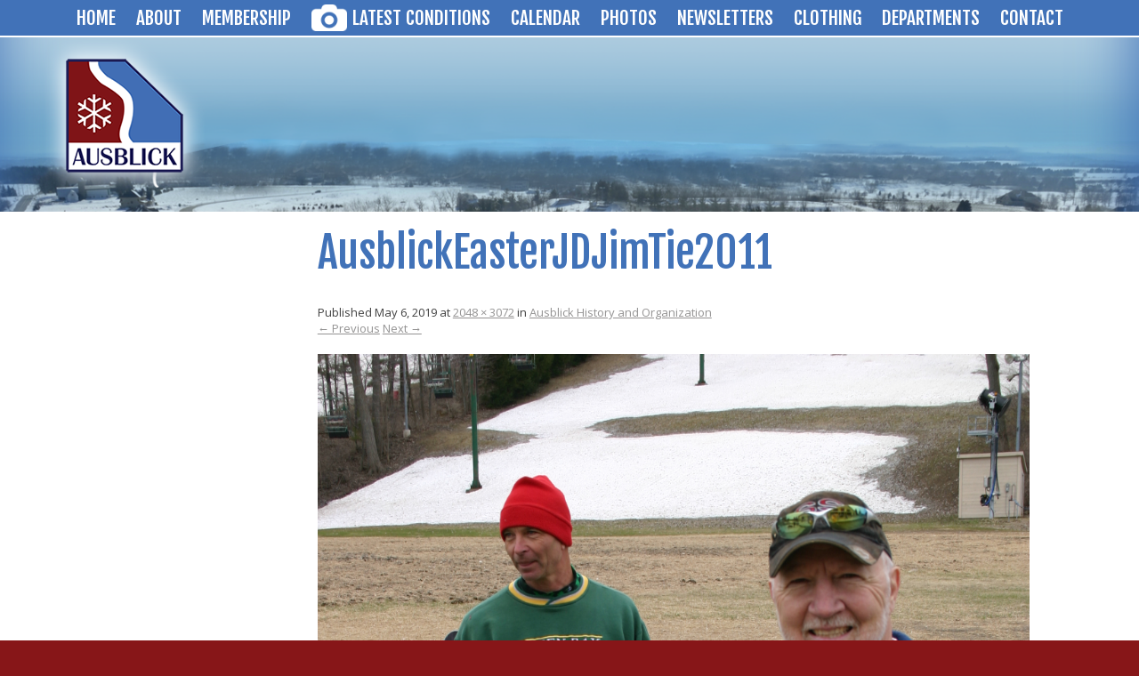

--- FILE ---
content_type: text/html; charset=UTF-8
request_url: https://ausblick.org/about/ausblick-history-organization/ausblickeasterjdjimtie2011/
body_size: 8901
content:
<!DOCTYPE html>
<html lang="en-US">
<!--[if lt IE 7]>      <html lang="en-US" class="no-js lt-ie9 lt-ie8 lt-ie7"> <![endif]-->
<!--[if IE 7]>         <html lang="en-US" class="no-js lt-ie9 lt-ie8"> <![endif]-->
<!--[if IE 8]>         <html lang="en-US" class="no-js lt-ie9"> <![endif]-->
<!--[if gt IE 8]><!--> <html lang="en-US" class="no-js"> <!--<![endif]-->
<head>

<meta charset="UTF-8" />
<meta name="viewport" content="width=device-width" />

<link rel="shortcut icon" href="https://ausblick.org/wp-content/themes/ausblick-ski-hill/images/favicon.ico" />
<link rel="apple-touch-icon" href="touch-icon-iphone.png" />
<link rel="apple-touch-icon" sizes="72x72" href="touch-icon-ipad.png" />
<link rel="apple-touch-icon" sizes="114x114" href="touch-icon-iphone4.png" />
<link rel="apple-touch-icon" sizes="144x144" href="touch-icon-retina-ipad.png" />
<!--[if lt IE 9]>
<script src="https://ausblick.org/wp-content/themes/ausblick-ski-hill/js/html5.js" type="text/javascript"></script>
<![endif]-->
<link href='//fonts.googleapis.com/css?family=Sarina|Fjalla+One|Archivo+Narrow:400,700|Open+Sans:400,800,700' rel='stylesheet' type='text/css'>
<!-- 
font-family: 'Sarina', cursive;
font-family: 'Fjalla One', sans-serif;
font-family: 'Archivo Narrow', sans-serif;
font-family: 'Open Sans', sans-serif;
-->

<!-- This site is optimized with the Yoast SEO plugin v11.5 - https://yoast.com/wordpress/plugins/seo/ -->
<title>AusblickEasterJDJimTie2011 - Ausblick Ski Hill</title>
<link rel="canonical" href="https://ausblick.org/about/ausblick-history-organization/ausblickeasterjdjimtie2011/#main" />
<meta property="og:locale" content="en_US" />
<meta property="og:type" content="article" />
<meta property="og:title" content="AusblickEasterJDJimTie2011 - Ausblick Ski Hill" />
<meta property="og:url" content="https://ausblick.org/about/ausblick-history-organization/ausblickeasterjdjimtie2011/#main" />
<meta property="og:site_name" content="Ausblick Ski Hill" />
<meta property="og:image" content="https://ausblick.org/wp-content/uploads/2019/05/AusblickEasterJDJimTie2011-683x1024.jpg" />
<meta property="og:image:secure_url" content="https://ausblick.org/wp-content/uploads/2019/05/AusblickEasterJDJimTie2011-683x1024.jpg" />
<meta property="og:image:width" content="683" />
<meta property="og:image:height" content="1024" />
<script type='application/ld+json' class='yoast-schema-graph yoast-schema-graph--main'>{"@context":"https://schema.org","@graph":[{"@type":"Organization","@id":"https://ausblick.org/#organization","name":"","url":"https://ausblick.org/","sameAs":[]},{"@type":"WebSite","@id":"https://ausblick.org/#website","url":"https://ausblick.org/","name":"Ausblick Ski Hill","publisher":{"@id":"https://ausblick.org/#organization"},"potentialAction":{"@type":"SearchAction","target":"https://ausblick.org/?s={search_term_string}","query-input":"required name=search_term_string"}},{"@type":"WebPage","@id":"https://ausblick.org/about/ausblick-history-organization/ausblickeasterjdjimtie2011/#main#webpage","url":"https://ausblick.org/about/ausblick-history-organization/ausblickeasterjdjimtie2011/#main","inLanguage":"en-US","name":"AusblickEasterJDJimTie2011 - Ausblick Ski Hill","isPartOf":{"@id":"https://ausblick.org/#website"},"datePublished":"2019-05-06T19:10:14+00:00","dateModified":"2019-05-06T19:10:14+00:00"}]}</script>
<!-- / Yoast SEO plugin. -->

<link rel='dns-prefetch' href='//s.w.org' />
<link rel="alternate" type="application/rss+xml" title="Ausblick Ski Hill &raquo; Feed" href="https://ausblick.org/feed/" />
<link rel="alternate" type="application/rss+xml" title="Ausblick Ski Hill &raquo; Comments Feed" href="https://ausblick.org/comments/feed/" />
<link rel="alternate" type="text/calendar" title="Ausblick Ski Hill &raquo; iCal Feed" href="https://ausblick.org/calendar/?ical=1" />
		<!-- This site uses the Google Analytics by MonsterInsights plugin v8.12.1 - Using Analytics tracking - https://www.monsterinsights.com/ -->
							<script
				src="//www.googletagmanager.com/gtag/js?id=G-R224WCKL0R"  data-cfasync="false" data-wpfc-render="false" type="text/javascript" async></script>
			<script data-cfasync="false" data-wpfc-render="false" type="text/javascript">
				var mi_version = '8.12.1';
				var mi_track_user = true;
				var mi_no_track_reason = '';
				
								var disableStrs = [
										'ga-disable-G-R224WCKL0R',
														];

				/* Function to detect opted out users */
				function __gtagTrackerIsOptedOut() {
					for (var index = 0; index < disableStrs.length; index++) {
						if (document.cookie.indexOf(disableStrs[index] + '=true') > -1) {
							return true;
						}
					}

					return false;
				}

				/* Disable tracking if the opt-out cookie exists. */
				if (__gtagTrackerIsOptedOut()) {
					for (var index = 0; index < disableStrs.length; index++) {
						window[disableStrs[index]] = true;
					}
				}

				/* Opt-out function */
				function __gtagTrackerOptout() {
					for (var index = 0; index < disableStrs.length; index++) {
						document.cookie = disableStrs[index] + '=true; expires=Thu, 31 Dec 2099 23:59:59 UTC; path=/';
						window[disableStrs[index]] = true;
					}
				}

				if ('undefined' === typeof gaOptout) {
					function gaOptout() {
						__gtagTrackerOptout();
					}
				}
								window.dataLayer = window.dataLayer || [];

				window.MonsterInsightsDualTracker = {
					helpers: {},
					trackers: {},
				};
				if (mi_track_user) {
					function __gtagDataLayer() {
						dataLayer.push(arguments);
					}

					function __gtagTracker(type, name, parameters) {
						if (!parameters) {
							parameters = {};
						}

						if (parameters.send_to) {
							__gtagDataLayer.apply(null, arguments);
							return;
						}

						if (type === 'event') {
														parameters.send_to = monsterinsights_frontend.v4_id;
							var hookName = name;
							if (typeof parameters['event_category'] !== 'undefined') {
								hookName = parameters['event_category'] + ':' + name;
							}

							if (typeof MonsterInsightsDualTracker.trackers[hookName] !== 'undefined') {
								MonsterInsightsDualTracker.trackers[hookName](parameters);
							} else {
								__gtagDataLayer('event', name, parameters);
							}
							
													} else {
							__gtagDataLayer.apply(null, arguments);
						}
					}

					__gtagTracker('js', new Date());
					__gtagTracker('set', {
						'developer_id.dZGIzZG': true,
											});
										__gtagTracker('config', 'G-R224WCKL0R', {"forceSSL":"true"} );
															window.gtag = __gtagTracker;										(function () {
						/* https://developers.google.com/analytics/devguides/collection/analyticsjs/ */
						/* ga and __gaTracker compatibility shim. */
						var noopfn = function () {
							return null;
						};
						var newtracker = function () {
							return new Tracker();
						};
						var Tracker = function () {
							return null;
						};
						var p = Tracker.prototype;
						p.get = noopfn;
						p.set = noopfn;
						p.send = function () {
							var args = Array.prototype.slice.call(arguments);
							args.unshift('send');
							__gaTracker.apply(null, args);
						};
						var __gaTracker = function () {
							var len = arguments.length;
							if (len === 0) {
								return;
							}
							var f = arguments[len - 1];
							if (typeof f !== 'object' || f === null || typeof f.hitCallback !== 'function') {
								if ('send' === arguments[0]) {
									var hitConverted, hitObject = false, action;
									if ('event' === arguments[1]) {
										if ('undefined' !== typeof arguments[3]) {
											hitObject = {
												'eventAction': arguments[3],
												'eventCategory': arguments[2],
												'eventLabel': arguments[4],
												'value': arguments[5] ? arguments[5] : 1,
											}
										}
									}
									if ('pageview' === arguments[1]) {
										if ('undefined' !== typeof arguments[2]) {
											hitObject = {
												'eventAction': 'page_view',
												'page_path': arguments[2],
											}
										}
									}
									if (typeof arguments[2] === 'object') {
										hitObject = arguments[2];
									}
									if (typeof arguments[5] === 'object') {
										Object.assign(hitObject, arguments[5]);
									}
									if ('undefined' !== typeof arguments[1].hitType) {
										hitObject = arguments[1];
										if ('pageview' === hitObject.hitType) {
											hitObject.eventAction = 'page_view';
										}
									}
									if (hitObject) {
										action = 'timing' === arguments[1].hitType ? 'timing_complete' : hitObject.eventAction;
										hitConverted = mapArgs(hitObject);
										__gtagTracker('event', action, hitConverted);
									}
								}
								return;
							}

							function mapArgs(args) {
								var arg, hit = {};
								var gaMap = {
									'eventCategory': 'event_category',
									'eventAction': 'event_action',
									'eventLabel': 'event_label',
									'eventValue': 'event_value',
									'nonInteraction': 'non_interaction',
									'timingCategory': 'event_category',
									'timingVar': 'name',
									'timingValue': 'value',
									'timingLabel': 'event_label',
									'page': 'page_path',
									'location': 'page_location',
									'title': 'page_title',
								};
								for (arg in args) {
																		if (!(!args.hasOwnProperty(arg) || !gaMap.hasOwnProperty(arg))) {
										hit[gaMap[arg]] = args[arg];
									} else {
										hit[arg] = args[arg];
									}
								}
								return hit;
							}

							try {
								f.hitCallback();
							} catch (ex) {
							}
						};
						__gaTracker.create = newtracker;
						__gaTracker.getByName = newtracker;
						__gaTracker.getAll = function () {
							return [];
						};
						__gaTracker.remove = noopfn;
						__gaTracker.loaded = true;
						window['__gaTracker'] = __gaTracker;
					})();
									} else {
										console.log("");
					(function () {
						function __gtagTracker() {
							return null;
						}

						window['__gtagTracker'] = __gtagTracker;
						window['gtag'] = __gtagTracker;
					})();
									}
			</script>
				<!-- / Google Analytics by MonsterInsights -->
				<script type="text/javascript">
			window._wpemojiSettings = {"baseUrl":"https:\/\/s.w.org\/images\/core\/emoji\/11\/72x72\/","ext":".png","svgUrl":"https:\/\/s.w.org\/images\/core\/emoji\/11\/svg\/","svgExt":".svg","source":{"concatemoji":"https:\/\/ausblick.org\/wp-includes\/js\/wp-emoji-release.min.js?ver=4.9.26"}};
			!function(e,a,t){var n,r,o,i=a.createElement("canvas"),p=i.getContext&&i.getContext("2d");function s(e,t){var a=String.fromCharCode;p.clearRect(0,0,i.width,i.height),p.fillText(a.apply(this,e),0,0);e=i.toDataURL();return p.clearRect(0,0,i.width,i.height),p.fillText(a.apply(this,t),0,0),e===i.toDataURL()}function c(e){var t=a.createElement("script");t.src=e,t.defer=t.type="text/javascript",a.getElementsByTagName("head")[0].appendChild(t)}for(o=Array("flag","emoji"),t.supports={everything:!0,everythingExceptFlag:!0},r=0;r<o.length;r++)t.supports[o[r]]=function(e){if(!p||!p.fillText)return!1;switch(p.textBaseline="top",p.font="600 32px Arial",e){case"flag":return s([55356,56826,55356,56819],[55356,56826,8203,55356,56819])?!1:!s([55356,57332,56128,56423,56128,56418,56128,56421,56128,56430,56128,56423,56128,56447],[55356,57332,8203,56128,56423,8203,56128,56418,8203,56128,56421,8203,56128,56430,8203,56128,56423,8203,56128,56447]);case"emoji":return!s([55358,56760,9792,65039],[55358,56760,8203,9792,65039])}return!1}(o[r]),t.supports.everything=t.supports.everything&&t.supports[o[r]],"flag"!==o[r]&&(t.supports.everythingExceptFlag=t.supports.everythingExceptFlag&&t.supports[o[r]]);t.supports.everythingExceptFlag=t.supports.everythingExceptFlag&&!t.supports.flag,t.DOMReady=!1,t.readyCallback=function(){t.DOMReady=!0},t.supports.everything||(n=function(){t.readyCallback()},a.addEventListener?(a.addEventListener("DOMContentLoaded",n,!1),e.addEventListener("load",n,!1)):(e.attachEvent("onload",n),a.attachEvent("onreadystatechange",function(){"complete"===a.readyState&&t.readyCallback()})),(n=t.source||{}).concatemoji?c(n.concatemoji):n.wpemoji&&n.twemoji&&(c(n.twemoji),c(n.wpemoji)))}(window,document,window._wpemojiSettings);
		</script>
		<style type="text/css">
img.wp-smiley,
img.emoji {
	display: inline !important;
	border: none !important;
	box-shadow: none !important;
	height: 1em !important;
	width: 1em !important;
	margin: 0 .07em !important;
	vertical-align: -0.1em !important;
	background: none !important;
	padding: 0 !important;
}
</style>
<link rel='stylesheet' id='bs_bootstrap-css'  href='https://ausblick.org/wp-content/plugins/df-bootstrap-shortcodes/css/bootstrap.css?ver=4.9.26' type='text/css' media='all' />
<link rel='stylesheet' id='bs_shortcodes-css'  href='https://ausblick.org/wp-content/plugins/df-bootstrap-shortcodes/css/shortcodes.css?ver=4.9.26' type='text/css' media='all' />
<link rel='stylesheet' id='otw_sbm.css-css'  href='https://ausblick.org/wp-content/plugins/widget-manager-light/css/otw_sbm.css?ver=4.9.26' type='text/css' media='all' />
<link rel='stylesheet' id='tribe-common-skeleton-style-css'  href='https://ausblick.org/wp-content/plugins/the-events-calendar/common/src/resources/css/common-skeleton.min.css?ver=4.12.15' type='text/css' media='all' />
<link rel='stylesheet' id='tribe-tooltip-css'  href='https://ausblick.org/wp-content/plugins/the-events-calendar/common/src/resources/css/tooltip.min.css?ver=4.12.15' type='text/css' media='all' />
<link rel='stylesheet' id='cpsh-shortcodes-css'  href='https://ausblick.org/wp-content/plugins/column-shortcodes//assets/css/shortcodes.css?ver=1.0.1' type='text/css' media='all' />
<link rel='stylesheet' id='style-css'  href='https://ausblick.org/wp-content/themes/ausblick-ski-hill/style.css?ver=4.9.26' type='text/css' media='all' />
<link rel='stylesheet' id='normalize-css'  href='https://ausblick.org/wp-content/themes/ausblick-ski-hill/css/normalize.css?ver=20130203' type='text/css' media='all' />
<link rel='stylesheet' id='unsemantic-css'  href='https://ausblick.org/wp-content/themes/ausblick-ski-hill/css/unsemantic-grid-responsive.css?ver=20130204' type='text/css' media='all' />
<link rel='stylesheet' id='weatherapp-css-css'  href='https://ausblick.org/wp-content/themes/ausblick-ski-hill/css/weatherapp.css?ver=4.9.26' type='text/css' media='all' />
<link rel='stylesheet' id='simpleweather-css-css'  href='https://ausblick.org/wp-content/themes/ausblick-ski-hill/css/simpleweather.css?ver=4.9.26' type='text/css' media='all' />
<link rel='stylesheet' id='responsive-tables-css'  href='https://ausblick.org/wp-content/themes/ausblick-ski-hill/css/responsive-tables.css?ver=20131013' type='text/css' media='all' />
<link rel='stylesheet' id='fancybox-css'  href='https://ausblick.org/wp-content/plugins/easy-fancybox/fancybox/1.5.4/jquery.fancybox.min.css?ver=4.9.26' type='text/css' media='screen' />
<style id='fancybox-inline-css' type='text/css'>
#fancybox-outer{background:#fff}#fancybox-content{background:#fff;border-color:#fff;color:inherit;}
</style>
<script type='text/javascript' src='https://ausblick.org/wp-includes/js/jquery/jquery.js?ver=1.12.4'></script>
<script type='text/javascript' src='https://ausblick.org/wp-includes/js/jquery/jquery-migrate.min.js?ver=1.4.1'></script>
<script type='text/javascript' src='https://ausblick.org/wp-content/plugins/df-bootstrap-shortcodes/js/bootstrap.js?ver=4.9.26'></script>
<script type='text/javascript' src='https://ausblick.org/wp-content/plugins/google-analytics-for-wordpress/assets/js/frontend-gtag.min.js?ver=8.12.1'></script>
<script data-cfasync="false" data-wpfc-render="false" type="text/javascript" id='monsterinsights-frontend-script-js-extra'>/* <![CDATA[ */
var monsterinsights_frontend = {"js_events_tracking":"true","download_extensions":"doc,pdf,ppt,zip,xls,docx,pptx,xlsx","inbound_paths":"[]","home_url":"https:\/\/ausblick.org","hash_tracking":"false","ua":"","v4_id":"G-R224WCKL0R"};/* ]]> */
</script>
<script type='text/javascript' src='https://ausblick.org/wp-content/themes/ausblick-ski-hill/js/keyboard-image-navigation.js?ver=20120202'></script>
<script type='text/javascript' src='https://ausblick.org/wp-content/themes/ausblick-ski-hill/js/modernizr-2.6.2.min.js?ver=20130202'></script>
<script type='text/javascript' src='https://ausblick.org/wp-content/themes/ausblick-ski-hill/js/weatherapp.js?ver=4.9.26'></script>
<script type='text/javascript' src='https://ausblick.org/wp-content/themes/ausblick-ski-hill/js/simpleweather.js?ver=20130430'></script>
<link rel='https://api.w.org/' href='https://ausblick.org/wp-json/' />
<link rel="EditURI" type="application/rsd+xml" title="RSD" href="https://ausblick.org/xmlrpc.php?rsd" />
<link rel="wlwmanifest" type="application/wlwmanifest+xml" href="https://ausblick.org/wp-includes/wlwmanifest.xml" /> 
<link rel='shortlink' href='https://ausblick.org/?p=6046' />
<link rel="alternate" type="application/json+oembed" href="https://ausblick.org/wp-json/oembed/1.0/embed?url=https%3A%2F%2Fausblick.org%2Fabout%2Fausblick-history-organization%2Fausblickeasterjdjimtie2011%2F%23main" />
<link rel="alternate" type="text/xml+oembed" href="https://ausblick.org/wp-json/oembed/1.0/embed?url=https%3A%2F%2Fausblick.org%2Fabout%2Fausblick-history-organization%2Fausblickeasterjdjimtie2011%2F%23main&#038;format=xml" />
<meta name="tec-api-version" content="v1"><meta name="tec-api-origin" content="https://ausblick.org"><link rel="https://theeventscalendar.com/" href="https://ausblick.org/wp-json/tribe/events/v1/" />		<style type="text/css" id="wp-custom-css">
			.site-title {
	  display: block;
    margin-left: 0px;
    margin-right: auto;
    width: 30%;
}

#wxWrap {
	display: none;
}

.current-conditions-image {
	display:none;
}
.grid-container {
	max-width: 1200px;
}

.my-contact-button {
  display: inline-block;
  padding: 12px 24px;
  background-color: #0073e6; /* Blue background */
  color: #ffffff;            /* White text */
  font-weight: bold;
  text-decoration: none;
  border-radius: 6px;
  border: 3px solid #005bb5; /* Subtle border */
  transition: all 0.3s ease;
}

.my-contact-button:hover {
  background-color: #005bb5; /* Darker blue on hover */
  color: #ffffff;
  border-color: #003f80;     /* Darker border on hover */
}

		</style>
	</head>

<body class="attachment attachment-template-default attachmentid-6046 attachment-jpeg tribe-no-js group-blog" >
	<!--[if lt IE 7]>
            <p class="chromeframe">You are using an <strong>outdated</strong> browser. Please <a href="http://browsehappy.com/">upgrade your browser</a> or <a href="http://www.google.com/chromeframe/?redirect=true">activate Google Chrome Frame</a> to improve your experience.</p>
    <![endif]-->

<nav role="navigation" class="site-navigation main-navigation">
	<div class="grid-container">
        <h1 class="assistive-text">Menu</h1>
        <div class="assistive-text skip-link"><a href="#content" title="Skip to content">Skip to content</a></div>
    
        <div class="menu-main-navigation-container"><ul id="menu-main-navigation" class="menu"><li id="menu-item-77" class="menu-item menu-item-type-post_type menu-item-object-page menu-item-home menu-item-77"><a href="https://ausblick.org/">Home</a></li>
<li id="menu-item-297" class="menu-item menu-item-type-custom menu-item-object-custom menu-item-has-children menu-item-297"><a href="#">About</a>
<ul class="sub-menu">
	<li id="menu-item-186" class="menu-item menu-item-type-post_type menu-item-object-page menu-item-186"><a href="https://ausblick.org/about/board-of-directors/">Board of Directors</a></li>
	<li id="menu-item-150" class="menu-item menu-item-type-post_type menu-item-object-page menu-item-150"><a href="https://ausblick.org/about/code-of-conduct-and-club-rules/">Code of Conduct and Club Rules</a></li>
	<li id="menu-item-126" class="menu-item menu-item-type-post_type menu-item-object-page menu-item-126"><a href="https://ausblick.org/about/ausblick-history-organization/">History</a></li>
</ul>
</li>
<li id="menu-item-81" class="menu-item menu-item-type-post_type menu-item-object-page menu-item-has-children menu-item-81"><a href="https://ausblick.org/membership/">Membership</a>
<ul class="sub-menu">
	<li id="menu-item-13858" class="menu-item menu-item-type-post_type menu-item-object-page menu-item-13858"><a href="https://ausblick.org/membership/account/">Membership Login</a></li>
	<li id="menu-item-7343" class="menu-item menu-item-type-post_type menu-item-object-page menu-item-7343"><a href="https://ausblick.org/https-forms-zoho-com-ausblickskiclub-form-membershipapplication/">Ausblick Membership Categories, Rates and Application.</a></li>
	<li id="menu-item-79" class="menu-item menu-item-type-post_type menu-item-object-page menu-item-79"><a href="https://ausblick.org/membership/bringing-a-guest-2/">Guest Lift Ticket Rates</a></li>
	<li id="menu-item-189" class="menu-item menu-item-type-post_type menu-item-object-page menu-item-189"><a href="https://ausblick.org/membership/forms/">Ausblick Membership For Sale / Wanted / Lost and Found</a></li>
	<li id="menu-item-187" class="menu-item menu-item-type-post_type menu-item-object-page menu-item-187"><a href="https://ausblick.org/membership/waiting-list/">Waiting List</a></li>
</ul>
</li>
<li id="menu-item-80" class="latest-conditions-cam menu-item menu-item-type-post_type menu-item-object-page menu-item-80"><a href="https://ausblick.org/latest-conditions/">Latest Conditions</a></li>
<li id="menu-item-96" class="menu-item menu-item-type-custom menu-item-object-custom menu-item-96"><a href="http://ausblick.org/calendar/">Calendar</a></li>
<li id="menu-item-844" class="menu-item menu-item-type-custom menu-item-object-custom menu-item-844"><a href="https://ausblick.org/photo-gallery/seasons/">Photos</a></li>
<li id="menu-item-167" class="menu-item menu-item-type-post_type menu-item-object-page menu-item-167"><a href="https://ausblick.org/news-3/">Newsletters</a></li>
<li id="menu-item-165" class="menu-item menu-item-type-custom menu-item-object-custom menu-item-165"><a target="_blank" href="https://hysmp.chipply.com/Ausblick/?action=viewall">Clothing</a></li>
<li id="menu-item-305" class="menu-item menu-item-type-custom menu-item-object-custom menu-item-has-children menu-item-305"><a href="#">Departments</a>
<ul class="sub-menu">
	<li id="menu-item-163" class="menu-item menu-item-type-custom menu-item-object-custom menu-item-163"><a target="_blank" href="http://www.ausblickskiraceteam.com/">Race Team</a></li>
	<li id="menu-item-164" class="menu-item menu-item-type-custom menu-item-object-custom menu-item-164"><a target="_blank" href="http://www.ausblickskipatrol.org/">Ski Patrol</a></li>
	<li id="menu-item-484" class="menu-item menu-item-type-post_type menu-item-object-page menu-item-484"><a href="https://ausblick.org/groups/ski-school-2-2/">Snowsports School</a></li>
</ul>
</li>
<li id="menu-item-166" class="menu-item menu-item-type-post_type menu-item-object-page menu-item-has-children menu-item-166"><a href="https://ausblick.org/contact/">Contact</a>
<ul class="sub-menu">
	<li id="menu-item-6203" class="menu-item menu-item-type-post_type menu-item-object-page menu-item-6203"><a href="https://ausblick.org/employment-opportunities/">Employment Opportunities</a></li>
</ul>
</li>
</ul></div>	</div><!-- .grid-container -->
</nav><!-- .site-navigation .main-navigation -->
<header id="masthead" class="site-header" role="banner" style="
  background:#4172b8 url(https://ausblick.org/wp-content/themes/ausblick-ski-hill/images/background.png) center top no-repeat; background-size:110% auto; ">
    <hgroup class="grid-container">
    	        	<h1 class="site-title">
        	<a href="https://ausblick.org/" title="Ausblick Ski Hill" rel="home">
				<span class="visuallyhidden">Ausblick Ski Hill</span>
                <img src="https://ausblick.org/wp-content/themes/ausblick-ski-hill/images/logo-inner.png" height="180" width="176" />
            </a></h1>
		      	<div class="header-right">
        	&nbsp;
        	<div id="wxWrap">
        		<span id="wxIcon2"></span>
			    <span id="wxIntro">
			        Sussex, WI
			    </span>
					<span id="wxTemp"></span>
				</div>
        </div><!-- .header-right -->
    </hgroup><!-- .grid-container -->
    <div style="clear:both"></div>
</header><!-- #masthead .site-header -->

	

<div id="page" class="hfeed site">
	<div class="grid-container">
		<div id="main" class="site-main">

		<div id="primary" class="content-area image-attachment">
			<div id="content" class="site-content" role="main">

			
				<article id="post-6046" class="post-6046 attachment type-attachment status-inherit hentry">
					<header class="entry-header">
						<h1 class="entry-title">AusblickEasterJDJimTie2011</h1>

						<div class="entry-meta">
							Published <span class="entry-date"><time class="entry-date" datetime="2019-05-06T14:10:14+00:00">May 6, 2019</time></span> at <a href="https://ausblick.org/wp-content/uploads/2019/05/AusblickEasterJDJimTie2011.jpg" title="Link to full-size image">2048 &times; 3072</a> in <a href="https://ausblick.org/about/ausblick-history-organization/" title="Return to Ausblick History and Organization" rel="gallery">Ausblick History and Organization</a>													</div><!-- .entry-meta -->

						<nav id="image-navigation" class="site-navigation">
							<span class="previous-image"><a href='https://ausblick.org/about/ausblick-history-organization/ausblickeasterjimjim316-2/#main'>&larr; Previous</a></span>
							<span class="next-image"><a href='https://ausblick.org/about/ausblick-history-organization/ausblickbettyjolesjimpic4818/#main'>Next &rarr;</a></span>
						</nav><!-- #image-navigation -->
					</header><!-- .entry-header -->

					<div class="entry-content">

						<div class="entry-attachment">
							<div class="attachment">
								
								<a href="https://ausblick.org/about/ausblick-history-organization/ausblickbettyjolesjimpic4818/#main" title="AusblickEasterJDJimTie2011" rel="attachment"><img width="800" height="1200" src="https://ausblick.org/wp-content/uploads/2019/05/AusblickEasterJDJimTie2011.jpg" class="attachment-1200x1200 size-1200x1200" alt="" srcset="https://ausblick.org/wp-content/uploads/2019/05/AusblickEasterJDJimTie2011.jpg 2048w, https://ausblick.org/wp-content/uploads/2019/05/AusblickEasterJDJimTie2011-200x300.jpg 200w, https://ausblick.org/wp-content/uploads/2019/05/AusblickEasterJDJimTie2011-768x1152.jpg 768w, https://ausblick.org/wp-content/uploads/2019/05/AusblickEasterJDJimTie2011-683x1024.jpg 683w" sizes="(max-width: 800px) 100vw, 800px" /></a>
							</div><!-- .attachment -->

													</div><!-- .entry-attachment -->

												
					</div><!-- .entry-content -->

					<footer class="entry-meta">
													Both comments and trackbacks are currently closed.																	</footer><!-- .entry-meta -->
				</article><!-- #post-6046 -->

				

	<div id="comments" class="comments-area">

	
	
	
	
</div><!-- #comments .comments-area -->

			
			</div><!-- #content .site-content -->
		</div><!-- #primary .content-area .image-attachment -->

		</div><!-- #main .site-main -->
    </div><!-- .grid-container -->
    <div class="back-to-top"><a href="#">Back to Top</a></div>
<div style="clear:both"></div>
</div><!-- #page .hfeed .site -->
<footer id="colophon" class="site-footer" role="contentinfo">
    <div class="site-info grid-container">
        <div class="footer-left">
            <ul class="social-media-options">
                                             <li class="fb"><a target="_blank" href="https://www.facebook.com/skiausblick">
                    <img src="https://ausblick.org/wp-content/themes/ausblick-ski-hill/images/fb.png" height="64" width="64" />
                 </a></li>
                                         </ul>
        </div><!-- .footer-left -->

        <div class="footer-center">

          <div class="menu-footer-menu-container"><ul id="menu-footer-menu" class="menu"><li id="menu-item-774" class="menu-item menu-item-type-custom menu-item-object-custom menu-item-774"><a href="https://shop.ausblick.org/forms">Waivers</a></li>
<li id="menu-item-632" class="menu-item menu-item-type-post_type menu-item-object-page menu-item-632"><a href="https://ausblick.org/membership/events/">Events  Flyers</a></li>
<li id="menu-item-13836" class="menu-item menu-item-type-custom menu-item-object-custom menu-item-13836"><a href="https://ausblick.org/wp-content/uploads/2025/10/PrivacyPolicy.pdf">Privacy Policy</a></li>
<li id="menu-item-6205" class="menu-item menu-item-type-post_type menu-item-object-page menu-item-6205"><a href="https://ausblick.org/employment-opportunities/">Employment Opportunities</a></li>
</ul></div>
        </div>

        <div class="footer-right">
             <h2 class="phone">(262) 246-3090</h2>                         	<address>
				Maryhill Rd&nbsp;&nbsp;Sussex, WI&nbsp;53089-3517&nbsp;            	</address>
          	        </div><!-- footer-right -->
                <div style="clear:both"></div>
    </div><!-- .site-info -->
</footer><!-- #colophon .site-footer -->

		<script>
		( function ( body ) {
			'use strict';
			body.className = body.className.replace( /\btribe-no-js\b/, 'tribe-js' );
		} )( document.body );
		</script>
		<script> /* <![CDATA[ */var tribe_l10n_datatables = {"aria":{"sort_ascending":": activate to sort column ascending","sort_descending":": activate to sort column descending"},"length_menu":"Show _MENU_ entries","empty_table":"No data available in table","info":"Showing _START_ to _END_ of _TOTAL_ entries","info_empty":"Showing 0 to 0 of 0 entries","info_filtered":"(filtered from _MAX_ total entries)","zero_records":"No matching records found","search":"Search:","all_selected_text":"All items on this page were selected. ","select_all_link":"Select all pages","clear_selection":"Clear Selection.","pagination":{"all":"All","next":"Next","previous":"Previous"},"select":{"rows":{"0":"","_":": Selected %d rows","1":": Selected 1 row"}},"datepicker":{"dayNames":["Sunday","Monday","Tuesday","Wednesday","Thursday","Friday","Saturday"],"dayNamesShort":["Sun","Mon","Tue","Wed","Thu","Fri","Sat"],"dayNamesMin":["S","M","T","W","T","F","S"],"monthNames":["January","February","March","April","May","June","July","August","September","October","November","December"],"monthNamesShort":["January","February","March","April","May","June","July","August","September","October","November","December"],"monthNamesMin":["Jan","Feb","Mar","Apr","May","Jun","Jul","Aug","Sep","Oct","Nov","Dec"],"nextText":"Next","prevText":"Prev","currentText":"Today","closeText":"Done","today":"Today","clear":"Clear"}};/* ]]> */ </script><script type='text/javascript' src='https://ausblick.org/wp-content/themes/ausblick-ski-hill/js/small-menu.js?ver=20120206'></script>
<script type='text/javascript' src='https://ausblick.org/wp-content/themes/ausblick-ski-hill/js/jquery.mCustomScrollbar.concat.min.js?ver=20120206'></script>
<script type='text/javascript' src='https://ausblick.org/wp-content/themes/ausblick-ski-hill/js/responsive-tables.js?ver=20131014'></script>
<script type='text/javascript' src='https://ausblick.org/wp-content/plugins/easy-fancybox/fancybox/1.5.4/jquery.fancybox.min.js?ver=4.9.26'></script>
<script type='text/javascript'>
var fb_timeout, fb_opts={'overlayShow':true,'hideOnOverlayClick':true,'showCloseButton':true,'margin':20,'enableEscapeButton':true,'autoScale':true };
if(typeof easy_fancybox_handler==='undefined'){
var easy_fancybox_handler=function(){
jQuery([".nolightbox","a.wp-block-fileesc_html__button","a.pin-it-button","a[href*='pinterest.com\/pin\/create']","a[href*='facebook.com\/share']","a[href*='twitter.com\/share']"].join(',')).addClass('nofancybox');
jQuery('a.fancybox-close').on('click',function(e){e.preventDefault();jQuery.fancybox.close()});
/* IMG */
var fb_IMG_select=jQuery('a[href*=".jpg" i]:not(.nofancybox,li.nofancybox>a),area[href*=".jpg" i]:not(.nofancybox),a[href*=".jpeg" i]:not(.nofancybox,li.nofancybox>a),area[href*=".jpeg" i]:not(.nofancybox),a[href*=".png" i]:not(.nofancybox,li.nofancybox>a),area[href*=".png" i]:not(.nofancybox)');
fb_IMG_select.addClass('fancybox image');
jQuery('a.fancybox,area.fancybox,.fancybox>a').each(function(){jQuery(this).fancybox(jQuery.extend(true,{},fb_opts,{'transitionIn':'elastic','easingIn':'easeOutBack','transitionOut':'elastic','easingOut':'easeInBack','opacity':false,'hideOnContentClick':false,'titleShow':true,'titlePosition':'over','titleFromAlt':true,'showNavArrows':true,'enableKeyboardNav':true,'cyclic':true}))});
};};
var easy_fancybox_auto=function(){setTimeout(function(){jQuery('a#fancybox-auto,#fancybox-auto>a').first().trigger('click')},1000);};
jQuery(easy_fancybox_handler);jQuery(document).on('post-load',easy_fancybox_handler);
jQuery(easy_fancybox_auto);
</script>
<script type='text/javascript' src='https://ausblick.org/wp-content/plugins/easy-fancybox/vendor/jquery.easing.min.js?ver=1.4.1'></script>
<script type='text/javascript' src='https://ausblick.org/wp-content/plugins/easy-fancybox/vendor/jquery.mousewheel.min.js?ver=3.1.13'></script>
<script type='text/javascript' src='https://ausblick.org/wp-includes/js/wp-embed.min.js?ver=4.9.26'></script>
</body>
</html>

--- FILE ---
content_type: text/css
request_url: https://ausblick.org/wp-content/themes/ausblick-ski-hill/style.css?ver=4.9.26
body_size: 7702
content:
/*
Theme Name: Ausblick Ski Hill
Theme URI: http://underscores.me/
Author: Dustin Filippini
Author URI: http://dustyf.com
Description: A custom starter theme based on _s
Version: 1.0
License: GNU General Public License
License URI: license.txt
Tags:

This theme, like WordPress, is licensed under the GPL.
Use it to make something cool, have fun, and share what you've learned with others.

Resetting and rebuilding styles have been helped along thanks to the fine work of
Eric Meyer http://meyerweb.com/eric/tools/css/reset/index.html
along with Nicolas Gallagher and Jonathan Neal http://necolas.github.com/normalize.css/
and Blueprint http://www.blueprintcss.org/
*/


/* =Reset
-------------------------------------------------------------- */

html, body, div, span, applet, object, iframe,
h1, h2, h3, h4, h5, h6, p, blockquote, pre,
a, abbr, acronym, address, big, cite, code,
del, dfn, em, font, ins, kbd, q, s, samp,
small, strike, strong, sub, sup, tt, var,
dl, dt, dd, ol, ul, li,
fieldset, form, label, legend,
table, caption, tbody, tfoot, thead, tr, th, td {
	border: 0;
	font-family: inherit;
	font-size: 100%;
	font-style: inherit;
	font-weight: inherit;
	margin: 0;
	outline: 0;
	padding: 0;
	vertical-align: baseline;
}
html {
	font-size: 62.5%; /* Corrects text resizing oddly in IE6/7 when body font-size is set using em units http://clagnut.com/blog/348/#c790 */
	overflow-y: scroll; /* Keeps page centred in all browsers regardless of content height */
	-webkit-text-size-adjust: 100%; /* Prevents iOS text size adjust after orientation change, without disabling user zoom */
	-ms-text-size-adjust: 100%; /* www.456bereastreet.com/archive/201012/controlling_text_size_in_safari_for_ios_without_disabling_user_zoom/ */
}
body.home {
	background-color: #4172b8;
}
body {
	background-color: #fff;

}

article,
aside,
details,
figcaption,
figure,
footer,
header,
hgroup,
nav,
section {
	display: block;
}
ol, ul {
	list-style: none;
}
table { /* tables still need 'cellspacing="0"' in the markup */
	border-collapse: separate;
	border-spacing: 0;
}
caption, th, td {
	font-weight: normal;
	text-align: left;
}
blockquote:before, blockquote:after,
q:before, q:after {
	content: "";
}
blockquote, q {
	quotes: "" "";
}
a:focus {
	outline: thin dotted;
}
a:hover,
a:active { /* Improves readability when focused and also mouse hovered in all browsers people.opera.com/patrickl/experiments/keyboard/test */
	outline: 0;
}
a img {
	border: 0;
}

/* ==========================================================================
   Chrome Frame prompt
   ========================================================================== */

.chromeframe {
    margin: 0.2em 0;
    background: #ccc;
    color: #000;
    padding: 0.2em 0;
}

/* ==========================================================================
   Helper classes
   ========================================================================== */

/*
 * Image replacement
 */

.ir {
    background-color: transparent;
    border: 0;
    overflow: hidden;
    /* IE 6/7 fallback */
    *text-indent: -9999px;
}

.ir:before {
    content: "";
    display: block;
    width: 0;
    height: 150%;
}

/*
 * Hide from both screenreaders and browsers: h5bp.com/u
 */

.hidden {
    display: none !important;
    visibility: hidden;
}

/*
 * Hide only visually, but have it available for screenreaders: h5bp.com/v
 */

.visuallyhidden {
    border: 0;
    clip: rect(0 0 0 0);
    height: 1px;
    margin: -1px;
    overflow: hidden;
    padding: 0;
    position: absolute;
    width: 1px;
}

/*
 * Extends the .visuallyhidden class to allow the element to be focusable
 * when navigated to via the keyboard: h5bp.com/p
 */

.visuallyhidden.focusable:active,
.visuallyhidden.focusable:focus {
    clip: auto;
    height: auto;
    margin: 0;
    overflow: visible;
    position: static;
    width: auto;
}

/*
 * Hide visually and from screenreaders, but maintain layout
 */

.invisible {
    visibility: hidden;
}

/*
 * Clearfix: contain floats
 *
 * For modern browsers
 * 1. The space content is one way to avoid an Opera bug when the
 *    `contenteditable` attribute is included anywhere else in the document.
 *    Otherwise it causes space to appear at the top and bottom of elements
 *    that receive the `clearfix` class.
 * 2. The use of `table` rather than `block` is only necessary if using
 *    `:before` to contain the top-margins of child elements.
 */



/* =Global
----------------------------------------------- */

body,
button,
input,
select,
textarea {
	color: #404040;
	font-family: 'Open Sans', sans-serif;
	font-size: 16px;
	font-size: 1.6rem;
	line-height: 1.5;
}

/* Headings */
h1,h2,h3,h4,h5,h6 {
	clear: both;
	font-family: 'Fjalla One', sans-serif;
}
hr {
	background-color: #ccc;
	border: 0;
	height: 1px;
	margin-bottom: 1.5em;
}

/* Text elements */
p {
	margin-bottom: 1.5em;
}
ul, ol {
	margin: 0 0 1.5em 1.5em;
}
ul {
	list-style: disc;
}
ol {
	list-style: decimal;
}
ul ul, ol ol, ul ol, ol ul {
	margin-bottom: 0;
	margin-left: 1.5em;
}
dt {
	font-weight: bold;
}
dd {
	margin: 0 1.5em 1.5em;
}
b, strong {
	font-weight: bold;
}
dfn, cite, em, i {
	font-style: italic;
}
blockquote {
	margin: 0 1.5em;
}
address {
	margin: 0 0 1.5em;
}
pre {
	background: #eee;
	font-family: "Courier 10 Pitch", Courier, monospace;
	font-size: 15px;
	font-size: 1.5rem;
	line-height: 1.6;
	margin-bottom: 1.6em;
	padding: 1.6em;
	overflow: auto;
	max-width: 100%;
}
code, kbd, tt, var {
	font: 15px Monaco, Consolas, "Andale Mono", "DejaVu Sans Mono", monospace;
}
abbr, acronym {
	border-bottom: 1px dotted #666;
	cursor: help;
}
mark, ins {
	background: #fff9c0;
	text-decoration: none;
}
sup,
sub {
	font-size: 75%;
	height: 0;
	line-height: 0;
	position: relative;
	vertical-align: baseline;
}
sup {
	bottom: 1ex;
}
sub {
	top: .5ex;
}
small {
	font-size: 75%;
}
big {
	font-size: 125%;
}
figure {
	margin: 0;
}
table {
	margin: 0 0 1.5em;
	width: 100%;
}
th {
	font-weight: bold;
}
button,
input,
select,
textarea {
	font-size: 100%; /* Corrects font size not being inherited in all browsers */
	margin: 0; /* Addresses margins set differently in IE6/7, F3/4, S5, Chrome */
	vertical-align: baseline; /* Improves appearance and consistency in all browsers */
	*vertical-align: middle; /* Improves appearance and consistency in all browsers */
}
button,
input {
	line-height: normal; /* Addresses FF3/4 setting line-height using !important in the UA stylesheet */
	*overflow: visible;  /* Corrects inner spacing displayed oddly in IE6/7 */
}
button,
html input[type="button"],
input[type="reset"],
input[type="submit"] {
	border: 1px solid #ccc;
	border-color: #ccc #ccc #bbb #ccc;
	border-radius: 3px;
	background: #e6e6e6;
	-webkit-box-shadow: inset 0 1px 0 rgba(255,255,255,0.5), inset 0 15px 17px rgba(255,255,255,0.5), inset 0 -5px 12px rgba(0,0,0,0.05);
	-moz-box-shadow: inset 0 1px 0 rgba(255,255,255,0.5), inset 0 15px 17px rgba(255,255,255,0.5), inset 0 -5px 12px rgba(0,0,0,0.05);
	box-shadow: inset 0 1px 0 rgba(255,255,255,0.5), inset 0 15px 17px rgba(255,255,255,0.5), inset 0 -5px 12px rgba(0,0,0,0.05);
	color: rgba(0,0,0,.8);
	cursor: pointer; /* Improves usability and consistency of cursor style between image-type 'input' and others */
	-webkit-appearance: button; /* Corrects inability to style clickable 'input' types in iOS */
	font-size: 12px;
	font-size: 1.4rem;
	line-height: 1;
	padding: 1.12em 1.5em 1em;
	text-shadow: 0 1px 0 rgba(255,255,255,.8);
}
button:hover,
html input[type="button"]:hover,
input[type="reset"]:hover,
input[type="submit"]:hover {
	border-color: #ccc #bbb #aaa #bbb;
	-webkit-box-shadow: inset 0 1px 0 rgba(255,255,255,0.8), inset 0 15px 17px rgba(255,255,255,0.8), inset 0 -5px 12px rgba(0,0,0,0.02);
	-moz-box-shadow: inset 0 1px 0 rgba(255,255,255,0.8), inset 0 15px 17px rgba(255,255,255,0.8), inset 0 -5px 12px rgba(0,0,0,0.02);
	box-shadow: inset 0 1px 0 rgba(255,255,255,0.8), inset 0 15px 17px rgba(255,255,255,0.8), inset 0 -5px 12px rgba(0,0,0,0.02);
}
button:focus,
html input[type="button"]:focus,
input[type="reset"]:focus,
input[type="submit"]:focus,
button:active,
html input[type="button"]:active,
input[type="reset"]:active,
input[type="submit"]:active {
	border-color: #aaa #bbb #bbb #bbb;
	-webkit-box-shadow: inset 0 -1px 0 rgba(255,255,255,0.5), inset 0 2px 5px rgba(0,0,0,0.15);
	-moz-box-shadow: inset 0 -1px 0 rgba(255,255,255,0.5), inset 0 2px 5px rgba(0,0,0,0.15);
	box-shadow: inset 0 -1px 0 rgba(255,255,255,0.5), inset 0 2px 5px rgba(0,0,0,0.15);
}
input[type="checkbox"],
input[type="radio"] {
	box-sizing: border-box; /* Addresses box sizing set to content-box in IE8/9 */
	padding: 0; /* Addresses excess padding in IE8/9 */
}
input[type="search"] {
	-webkit-appearance: textfield; /* Addresses appearance set to searchfield in S5, Chrome */
	-moz-box-sizing: content-box;
	-webkit-box-sizing: content-box; /* Addresses box sizing set to border-box in S5, Chrome (include -moz to future-proof) */
	box-sizing: content-box;
}
input[type="search"]::-webkit-search-decoration { /* Corrects inner padding displayed oddly in S5, Chrome on OSX */
	-webkit-appearance: none;
}
button::-moz-focus-inner,
input::-moz-focus-inner { /* Corrects inner padding and border displayed oddly in FF3/4 www.sitepen.com/blog/2008/05/14/the-devils-in-the-details-fixing-dojos-toolbar-buttons/ */
	border: 0;
	padding: 0;
}
input[type=text],
input[type=email],
input[type=password],
textarea {
	color: #666;
	border: 1px solid #ccc;
	border-radius: 3px;
}
input[type=text]:focus,
input[type=email]:focus,
input[type=password]:focus,
textarea:focus {
	color: #111;
}
input[type=text],
input[type=password],
input[type=email] {
	padding: 3px;
}
textarea {
	overflow: auto; /* Removes default vertical scrollbar in IE6/7/8/9 */
	padding-left: 3px;
	vertical-align: top; /* Improves readability and alignment in all browsers */
	width: 98%;
}

/* Links */
a {
	text-decoration:underline;
	color:#949393;
}
a:visited {
	color:#949393;
	transition: all .3s ease-in-out;
	-moz-transition: all .3s ease-in-out;
	-webkit-transition: all .3s ease-in-out;
	-o-transition: all .3 ease-in-out;
	-ms-transition: all .3s ease-in-out;
}
a:hover,
a:focus,
a:active {
	text-decoration:none;
	color: #6c6a6a;
}
#secondary a {
	color:#666;
	text-decoration:none;
}
#secondary a:visited {
	color:#666;
	transition: all .3s ease-in-out;
	-moz-transition: all .3s ease-in-out;
	-webkit-transition: all .3s ease-in-out;
	-o-transition: all .3 ease-in-out;
	-ms-transition: all .3s ease-in-out;
}
#secondary a:hover,
#secondary a:focus,
#secondary a:active {
	color: #871619;
}

/* Alignment */
.alignleft {
	display: inline;
	float: left;
	margin-right: 1.5em;
	/*border-radius:10px;*/
}
.alignright {
	display: inline;
	float: right;
	margin-left: 1.5em;
	/*border-radius:10px;*/
}
.aligncenter {
	clear: both;
	display: block;
	margin: 0 auto;
	/*border-radius:10px;*/
}
.attachment-full,
.alignnone {
	/*border-radius:10px;*/
}
/* Text meant only for screen readers */
.assistive-text {
	clip: rect(1px 1px 1px 1px); /* IE6, IE7 */
	clip: rect(1px, 1px, 1px, 1px);
	position: absolute !important;
}

.widget_sp_image img {
	border: 4px solid #4172b8;
	border-radius: 10px;
}
.gallery .gallery-caption {
	display: none;
}

/* =Menu
----------------------------------------------- */

.main-navigation {
	clear: both;
	display: block;
	float: left;
	position:relative;
	z-index:1000;
	width: 100%;
	background:#4172b8;
	border-bottom:2px solid #FFF;
	font-family: 'Fjalla One', sans-serif;
	text-transform:uppercase;
}
.main-navigation ul {
	list-style: none;
	margin: 0;
	text-align:center;
	padding-left: 0;
}
.main-navigation li {
	display:inline-block;
	*display:inline;
	margin-left:0;
	position: relative;
}
.main-navigation li li,
.main-navigation li:first-child {
	margin-left:0px;
}
.main-navigation a {
	display: block;
	*display:inline-block;
	text-decoration: none;
	color:#FFF;
	padding:0 10px 0 10px;
	line-height:40px;
	font-size:21px;
}
.main-navigation ul ul {
	-moz-box-shadow: 0 3px 3px rgba(0,0,0,0.2);
	-webkit-box-shadow: 0 3px 3px rgba(0,0,0,0.2);
	box-shadow: 0 3px 3px rgba(0,0,0,0.2);
	display: none;
	float: left;
	position: absolute;
		top: 100%;
		left: 0;
	z-index: 99999;
	text-align:left;
	background:#4172b8;
	border-bottom:4px solid #608fd2;
}
.main-navigation ul ul ul {
	left: 100%;
	top: 0;
}
.main-navigation ul ul a {
	width: 220px;
	padding:10px 10px;
	line-height:30px;
	font-size:16px;
	font-weight:normal;
	border-bottom:1px dotted #608fd2;
}
.main-navigation ul ul li {
	float: left;
}
.main-navigation li:hover > a {
	background-color:#871619;
	transition: all .3s ease-in-out;
	-moz-transition: all .3s ease-in-out;
	-webkit-transition: all .3s ease-in-out;
	-o-transition: all .3 ease-in-out;
	-ms-transition: all .3s ease-in-out;
}
.main-navigation ul ul :hover > a {
	background:#871619;
}
.main-navigation ul ul a:hover {
}
.main-navigation ul li:hover > ul {
	display: block;
}
.main-navigation .current-menu-item > a,
.main-navigation .current-menu-ancestor > a,
.main-navigation .current_page_item > a,
.main-navigation .current_page_ancestor > a {
	background-color:#871619;
}

/* Small menu */
.menu-toggle {
	cursor: pointer;
}
.main-small-navigation .menu {
	display: none;
}


/* =Content
----------------------------------------------- */

.sticky {
}
.hentry {
	margin: 0 0 1.5em;
}
.entry-meta {
	clear: both;
}
.byline {
	display: none;
}
.single .byline,
.group-blog .byline {
	display: inline;
}
.entry-content,
.entry-summary {
	margin: 1.5em 0 0;
}
.page-links {
	clear: both;
	margin: 0 0 1.5em;
}


/* =Asides
----------------------------------------------- */

.blog .format-aside .entry-title,
.archive .format-aside .entry-title {
	display: none;
}


/* =Media
----------------------------------------------- */

.site-header img,
.entry-content img,
.comment-content img,
.widget img {
	max-width: 100%; /* Fluid images for posts, comments, and widgets */
}
.site-header img,
.entry-content img,
.comment-content img[height],
img[class*="align"],
img[class*="wp-image-"] {
	height: auto; /* Make sure images with WordPress-added height and width attributes are scaled correctly */
}
.site-header img,
.entry-content img,
img.size-full {
	max-width: 100%;
	width: auto; /* Prevent stretching of full-size images with height and width attributes in IE8 */
}
.entry-content img.wp-smiley,
.comment-content img.wp-smiley {
	border: none;
	margin-bottom: 0;
	margin-top: 0;
	padding: 0;
}
.wp-caption {
	border: 1px solid #ccc;
	margin-bottom: 1.5em;
	max-width: 100%;
}
.wp-caption img[class*="wp-image-"] {
	display: block;
	margin: 1.2% auto 0;
	max-width: 98%;
}
.wp-caption-text {
	text-align: center;
}
.wp-caption .wp-caption-text {
	margin: 0.8075em 0;
}
.site-content .gallery {
	margin-bottom: 1.5em;
}
.gallery-caption {
}
.site-content .gallery a img {
	border: none;
	height: auto;
	max-width: 90%;
}
.site-content .gallery dd {
	margin: 0;
}
.site-content .gallery-columns-4 .gallery-item {
}
.site-content .gallery-columns-4 .gallery-item img {
}

/* Make sure embeds and iframes fit their containers */
embed,
iframe,
object {
	max-width: 100%;
}


/* =Navigation
----------------------------------------------- */

.site-content .site-navigation {
	margin: 0 0 1.5em;
	overflow: hidden;
}
.site-content .nav-previous {
	float: left;
	width: 50%;
}
.site-content .nav-next {
	float: right;
	text-align: right;
	width: 50%;
}

/* =Comments
----------------------------------------------- */

.bypostauthor {
}

/* =Widgets
----------------------------------------------- */

.widget {
	margin: 0 0 1.5em;
}

/* Make sure select elements fit in widgets */
.widget select {
	max-width: 100%;
}

/* Search widget */
#searchsubmit {
	display: none;
}

/* ==========================================================================
   Print styles.
   Inlined to avoid required HTTP connection: h5bp.com/r
   ========================================================================== */

@media print {
    * {
        background: transparent !important;
        color: #000 !important; /* Black prints faster: h5bp.com/s */
        box-shadow: none !important;
        text-shadow: none !important;
    }

    a,
    a:visited {
        text-decoration: underline;
    }

    a[href]:after {
        content: " (" attr(href) ")";
    }

    abbr[title]:after {
        content: " (" attr(title) ")";
    }

    /*
     * Don't show links for images, or javascript/internal links
     */

    .ir a:after,
    a[href^="javascript:"]:after,
    a[href^="#"]:after {
        content: "";
    }

    pre,
    blockquote {
        border: 1px solid #999;
        page-break-inside: avoid;
    }

    thead {
        display: table-header-group; /* h5bp.com/t */
    }

    tr,
    img {
        page-break-inside: avoid;
    }

    img {
        max-width: 100% !important;
    }

    @page {
        margin: 0.5cm;
    }

    p,
    h2,
    h3 {
        orphans: 3;
        widows: 3;
    }

    h2,
    h3 {
        page-break-after: avoid;
    }
}

/* Custom CSS */
body, html {
	height: 100%;
	margin: 0;
	padding: 0;
}
.site-header {
	float:left;
	height:auto;
	width:100%;
	margin:0;
	padding:0 0 20px 0;
	background-color: #4172b8;
}
.home .site-header {
	padding:0 0 0 0;
	background-color: transparent;
}
#page.site {
	width:100%;
	margin:0;
	padding:20px 0 98px 0;
}
.site-container {
	min-height: 100%;
	position: relative;
}
.site-footer {
	height:98px;
	width:100%;
	margin:0;
	padding:0;
	position:absolute;
	left:0;
	/*bottom:0;*/
}
.home .site-footer {
	/*float:none;*/
	height:auto;
	width:100%;
	margin:0;
	padding:10px 0 0 0;
	position:fixed;
	left:0;
	bottom:0;
	clear:both;
}
#page.site {
	margin-top:0;
	background:#FFF;
	padding:20px 0;
	border-top:8px solid #871619;
}
.home #page.site {
	margin-top:20px !important;
	float: left;
}
.entry-title {
	margin-top:0px;
}
.entry-title,
.widget-title,
*[class*='-title'] {
	color:#4172b8;
}
.page-title { 
	/*
	color:#871619;
	font-size:180%;
	*/
}
.page-title span {
	color:#4172b8;
}
/* Header CSS */
.site-title {
	margin:0;
	clear:none;
	float:left;
	width:48%;
}
.header-right {
	float:right;
	height:auto;
	width:50%;
	margin:1em 0;
	padding:0;
	text-align: right;
}

/* Content CSS */
#primary {
	float:right;
	margin:0;
	padding:20px 0;
	width:74%;
	height:auto;
}
#primary.one-column {
	width:100%;
}
#secondary {
	float:left;
	height:auto;
	width:23%;
	margin:0;
	padding:20px 0;
}

/* Front Page template */
.page-template-tpl-front-page-php,
.page-template-tpl-front-page-php * {
	color:#fcfdfe;
}
.page-template-tpl-front-page-php #page.site {
	background:none;
	border:0 none;
}
.page-template-tpl-front-page-php a,
.page-template-tpl-front-page-php a:visited {
	color:#FFF;
}
.page-template-tpl-front-page-php a;hover {
	color:#fcfdfe;
}
.page-template-tpl-front-page-php #primary {
	/*float:right;*/
	width:65%;
	height:auto;
	padding:20px;
	margin:0; 
	background:url(images/transparent.png) right 0 repeat-y;
	position: absolute;
	bottom: 115px;
	right: 0;
}
.page-template-tpl-front-page-php #primary .entry-title {
	font-family: 'Sarina', cursive;
	font-size:40px;
	margin:0px;
}
/* Footer CSS */
.site-footer {
	background:#871619;
	padding:10px 0 10px 0;
	color:#c29b9b;
	border-top:4px solid #FFF;
}
.site-footer * {
	color:#c29b9b;
}
.footer-left {
	float:left;
	height:auto;
	width:10%;
	margin:0;
	padding:0;
}
.social-media-options {
	float:left;
	height:auto;
	width:100%;
	margin:0 0 0 0;
	padding:0;
	list-style:none;
}
.social-media-options li {
	float:left;
	height:auto;
	width:auto;
	margin:0 0 0 10px;
	padding:0;
}
.social-media-options li:first-child {
	padding:0;
}
.social-media-options li a:hover {
	opacity:.8;
}
.footer-center {
	width: 56%;
	float: left;
	margin: 0;
	padding: 0;
}
.footer-center .menu {
	list-style: none;
	margin: 0;
	padding: 0;
	width: 100%;
	text-align: center;
	margin-top: 10px;
}
.footer-center .menu li {
	margin-right: 10px;
	font-size: 1.8em;
	font-family: 'Fjalla One', sans-serif;
	display: inline-block;
}
.footer-center .menu li a{
	color: #c29b9b;
}
.footer-right {
	float:right;
	height:auto;
	width:33.33%;
	margin:0;
	padding:0;
	text-align:right;
}
.footer-right h2.phone {
	color:#c29b9b;
	font-size:48px;
	margin:0;
	font-family: 'Fjalla One', sans-serif;
	text-align:right;
}
address {
	color:#FFF;
	font-family: 'Fjalla One', sans-serif;
	margin-bottom:0;
}

.widget_sp_image {
	position:relative;
}
.widget_sp_image p {
	position:absolute;
	bottom:4px;
	-webkit-border-bottom-right-radius: 6px;
	-webkit-border-bottom-left-radius: 6px;
	-moz-border-radius-bottomright: 6px;
	-moz-border-radius-bottomleft: 6px;
	border-bottom-right-radius: 6px;
	border-bottom-left-radius: 6px;
	width:96%;
	padding:5px 2%;
	font-family: 'Fjalla One', sans-serif;
	font-size:21px;
	margin:0 2%;
	color:#FFF;
	background:url(images/overlay.png) 0 0 repeat;
}

.alert {
  padding: 15px;
  margin-bottom: 20px;
  border: 1px solid transparent;
  border-radius: 4px;
}
.alert h4 {
  margin-top: 0;
  color: inherit;
}
.alert .alert-link {
  font-weight: bold;
}
.alert > p,
.alert > ul {
  margin-bottom: 0;
}
.alert > p + p {
  margin-top: 5px;
}
.alert-dismissable {
  padding-right: 35px;
}
.alert-dismissable .close {
  position: relative;
  top: -2px;
  right: -21px;
  color: inherit;
}
.alert-success {
  background-color: #dff0d8;
  border-color: #d6e9c6;
  color: #468847;
}
.alert-success hr {
  border-top-color: #c9e2b3;
}
.alert-success .alert-link {
  color: #356635;
}
.alert-info {
  background-color: #d9edf7;
  border-color: #bce8f1;
  color: #3a87ad;
}
.alert-info hr {
  border-top-color: #a6e1ec;
}
.alert-info .alert-link {
  color: #2d6987;
}
.alert-warning {
  background-color: #fcf8e3;
  border-color: #fbeed5;
  color: #c09853;
}
.alert-warning hr {
  border-top-color: #f8e5be;
}
.alert-warning .alert-link {
  color: #a47e3c;
}
.alert-danger {
  background-color: #f2dede;
  border-color: #eed3d7;
  color: #b94a48;
}
.alert-danger hr {
  border-top-color: #e6c1c7;
}
.alert-danger .alert-link {
  color: #953b39;
}

table {
  max-width: 100%;
  background-color: transparent;
}
th {
  text-align: left;
}
.table {
  width: 100%;
  margin-bottom: 20px;
}
.table thead > tr > th,
.table tbody > tr > th,
.table tfoot > tr > th,
.table thead > tr > td,
.table tbody > tr > td,
.table tfoot > tr > td {
  padding: 8px;
  line-height: 1.428571429;
  vertical-align: top;
  border-top: 1px solid #dddddd;
}
.table thead > tr > th {
  vertical-align: bottom;
  border-bottom: 2px solid #dddddd;
}
.table caption + thead tr:first-child th,
.table colgroup + thead tr:first-child th,
.table thead:first-child tr:first-child th,
.table caption + thead tr:first-child td,
.table colgroup + thead tr:first-child td,
.table thead:first-child tr:first-child td {
  border-top: 0;
}
.table tbody + tbody {
  border-top: 2px solid #dddddd;
}
.table .table {
  background-color: #ffffff;
}
.table-condensed thead > tr > th,
.table-condensed tbody > tr > th,
.table-condensed tfoot > tr > th,
.table-condensed thead > tr > td,
.table-condensed tbody > tr > td,
.table-condensed tfoot > tr > td {
  padding: 5px;
}
.table-bordered {
  border: 1px solid #dddddd;
}
.table-bordered > thead > tr > th,
.table-bordered > tbody > tr > th,
.table-bordered > tfoot > tr > th,
.table-bordered > thead > tr > td,
.table-bordered > tbody > tr > td,
.table-bordered > tfoot > tr > td {
  border: 1px solid #dddddd;
}
.table-bordered > thead > tr > th,
.table-bordered > thead > tr > td {
  border-bottom-width: 2px;
}
.table-striped > tbody > tr:nth-child(odd) > td,
.table-striped > tbody > tr:nth-child(odd) > th {
  background-color: #f9f9f9;
}
.table-hover > tbody > tr:hover > td,
.table-hover > tbody > tr:hover > th {
  background-color: #f5f5f5;
}
table col[class*="col-"] {
  float: none;
  display: table-column;
}
table td[class*="col-"],
table th[class*="col-"] {
  float: none;
  display: table-cell;
}
.table > thead > tr > td.active,
.table > tbody > tr > td.active,
.table > tfoot > tr > td.active,
.table > thead > tr > th.active,
.table > tbody > tr > th.active,
.table > tfoot > tr > th.active,
.table > thead > tr.active > td,
.table > tbody > tr.active > td,
.table > tfoot > tr.active > td,
.table > thead > tr.active > th,
.table > tbody > tr.active > th,
.table > tfoot > tr.active > th {
  background-color: #f5f5f5;
}
.table > thead > tr > td.success,
.table > tbody > tr > td.success,
.table > tfoot > tr > td.success,
.table > thead > tr > th.success,
.table > tbody > tr > th.success,
.table > tfoot > tr > th.success,
.table > thead > tr.success > td,
.table > tbody > tr.success > td,
.table > tfoot > tr.success > td,
.table > thead > tr.success > th,
.table > tbody > tr.success > th,
.table > tfoot > tr.success > th {
  background-color: #dff0d8;
  border-color: #d6e9c6;
}
.table-hover > tbody > tr > td.success:hover,
.table-hover > tbody > tr > th.success:hover,
.table-hover > tbody > tr.success:hover > td {
  background-color: #d0e9c6;
  border-color: #c9e2b3;
}
.table > thead > tr > td.danger,
.table > tbody > tr > td.danger,
.table > tfoot > tr > td.danger,
.table > thead > tr > th.danger,
.table > tbody > tr > th.danger,
.table > tfoot > tr > th.danger,
.table > thead > tr.danger > td,
.table > tbody > tr.danger > td,
.table > tfoot > tr.danger > td,
.table > thead > tr.danger > th,
.table > tbody > tr.danger > th,
.table > tfoot > tr.danger > th {
  background-color: #f2dede;
  border-color: #eed3d7;
}
.table-hover > tbody > tr > td.danger:hover,
.table-hover > tbody > tr > th.danger:hover,
.table-hover > tbody > tr.danger:hover > td {
  background-color: #ebcccc;
  border-color: #e6c1c7;
}
.table > thead > tr > td.warning,
.table > tbody > tr > td.warning,
.table > tfoot > tr > td.warning,
.table > thead > tr > th.warning,
.table > tbody > tr > th.warning,
.table > tfoot > tr > th.warning,
.table > thead > tr.warning > td,
.table > tbody > tr.warning > td,
.table > tfoot > tr.warning > td,
.table > thead > tr.warning > th,
.table > tbody > tr.warning > th,
.table > tfoot > tr.warning > th {
  background-color: #fcf8e3;
  border-color: #fbeed5;
}
.table-hover > tbody > tr > td.warning:hover,
.table-hover > tbody > tr > th.warning:hover,
.table-hover > tbody > tr.warning:hover > td {
  background-color: #faf2cc;
  border-color: #f8e5be;
}

/* Photo template */
.page-template-tpl-photo-gallery-php #photo-listing {
	float:left;
	height:auto;
	width:100%;
	margin:0;
	padding:0;
	list-style:none;
}
.page-template-tpl-photo-gallery-php #photo-listing li {
	float:left;
	position:relative;
	height:auto;
	width:100%;
	margin:0 0 30px 0;
	padding:0 0 20px 0;
	border-bottom:1px dotted #e9e9e9;
}
.page-template-tpl-photo-gallery-php #photo-listing li:last-child {
	margin:0 0 30px 0;
	padding:0 0 0 0;
	border-bottom:0px dotted #e9e9e9;
}
.page-template-tpl-photo-gallery-php .content-over .entry-title {
	margin:.3em 0 0 0;
}

/* Post type Photo Gallery */
.single-photo_gallery .entry-content {
	width:86%;
	margin-left:14%;
}
.gallery-content {
	margin:20px 10px 0 10px;
}
ul.photo-grid {
	float:right;
	position:relative;
	height:auto;
	width:100%;
	padding:0 0 0 0;
	margin:0 0 10px 0;
	list-style:none;
	text-align:center;
}
ul.photo-grid li {
	display:inline-block;
	*display:inline;
	height:auto;
	width:auto;
	margin:10px 10px 10px 10px;
	padding:0;
}





/* -----Custom CSS-------*/
.latest-conditions-cam a,
.latest-conditions-cam a:hover{
	background-image: url(/wp-content/themes/ausblick-ski-hill/images/cam2.png);
	padding-left: 56px;
	/*line-height: 40px;*/
	background-position: 10px center;
	background-repeat: no-repeat;
}
.back-to-top{
	width: 100%;
	text-align: center;
}
.current-conditions-image{
	width: 50%;
	margin-bottom: 20px;
	margin-right: 15px;
	float: left;
}
.footer-middle {
	clear:both;
	width: 100%;
	text-align: center;
	padding-top: 10px;
	margin-bottom: 5px;
	font-family: 'Fjalla One', sans-serif;
	font-size: 10px;
}
.footer-middle a,
.footer-middle a:visited{
	color:#c29b9b;
	text-decoration: none;
}
.footer-right address {
	font-size: 16px;
}
/* Members Only */
.user-registration{
	width: 50%;
	float:left;
}
.user-login{
	width:50%;
	float:left;
}
ul#menu-members {
	list-style: none;
	font-size: 20px;
	margin: 18px 0 32px 0;
	padding-left: 36px;
	font-family: 'Fjalla One', sans-serif;
	list-style-image: url('/wp-content/themes/ausblick-ski-hill/images/Right_arrow.png');
	line-height: 22px;
}
ul#menu-members li {
	margin-bottom: 10px;
}
ul#menu-members li a:hover{
	color: #4172b8;
}

@media (max-width: 768px) {
	img {
		max-width:100%;
		height:auto;
	}
  .table-responsive {
    width: 100%;
    margin-bottom: 15px;
    overflow-y: hidden;
    overflow-x: scroll;
    border: 1px solid #dddddd;
  }
  .table-responsive > .table {
    margin-bottom: 0;
    background-color: #fff;
  }
  .table-responsive > .table > thead > tr > th,
  .table-responsive > .table > tbody > tr > th,
  .table-responsive > .table > tfoot > tr > th,
  .table-responsive > .table > thead > tr > td,
  .table-responsive > .table > tbody > tr > td,
  .table-responsive > .table > tfoot > tr > td {
    white-space: nowrap;
  }
  .table-responsive > .table-bordered {
    border: 0;
  }
  .table-responsive > .table-bordered > thead > tr > th:first-child,
  .table-responsive > .table-bordered > tbody > tr > th:first-child,
  .table-responsive > .table-bordered > tfoot > tr > th:first-child,
  .table-responsive > .table-bordered > thead > tr > td:first-child,
  .table-responsive > .table-bordered > tbody > tr > td:first-child,
  .table-responsive > .table-bordered > tfoot > tr > td:first-child {
    border-left: 0;
  }
  .table-responsive > .table-bordered > thead > tr > th:last-child,
  .table-responsive > .table-bordered > tbody > tr > th:last-child,
  .table-responsive > .table-bordered > tfoot > tr > th:last-child,
  .table-responsive > .table-bordered > thead > tr > td:last-child,
  .table-responsive > .table-bordered > tbody > tr > td:last-child,
  .table-responsive > .table-bordered > tfoot > tr > td:last-child {
    border-right: 0;
  }
  .table-responsive > .table-bordered > thead > tr:last-child > th,
  .table-responsive > .table-bordered > tbody > tr:last-child > th,
  .table-responsive > .table-bordered > tfoot > tr:last-child > th,
  .table-responsive > .table-bordered > thead > tr:last-child > td,
  .table-responsive > .table-bordered > tbody > tr:last-child > td,
  .table-responsive > .table-bordered > tfoot > tr:last-child > td {
    border-bottom: 0;
  }
  
  /* Template Portfolio */
  .page-template-tpl-photo-gallery-php .content-over .entry-title {
	  font-size:120%;
  }

  /* Post type Photo Gallery */
  .single-photo_gallery .entry-content {
	  width:100% ;
	  margin-left:0;
  }

}

@media screen and (max-width: 767px) {
	
	.footer-right {
		padding-top: 10px;
	}
	.latest-conditions-cam a {
		padding-left: 55px !important;
	}
	.widget_sp_image-description {
		width: 250px;
		margin: 0 auto;
	}
	.widget_sp_image-description p {
		width: 250px !important;
		margin: 0 !important;
		border-radius: 0 0 12px 12px !important;
	}
	.page-template-tpl-front-page-php #primary{
		position:static;
		width:100% !important;
	}
	.page-template-tpl-front-page-php .site-header {
		max-height:none !important;
	}
	
	.page-template-tpl-front-page-php #page{
		padding-bottom: 0 !important;
	}
	.menu-toggle{
		line-height: 54px;
	}
	.footer-center{
		width: 100%;
		margin: 10px auto;
	}
	.site-footer {
		height: auto;
	}.home .site-footer{
		position: static;
		clear:both;
	}
	.user-registration{
		width: 100%;
		float:none;
		padding: 0 20px;
	}
	.user-login{
		width:100%;
		float:none;
		padding: 0 20px;
	}
}

/* Login Widget */
.widget_login ul {
	list-style:none;
	margin-left:0;
}


/* Status Table CSS */
.table-cap {
	width:100%;
	margin:20px 0 40px 0;
}
.table-cap table {
	border-collapse:collapse;
}
.table-cap table thead {
	background:#4172b8;
	color:#FFF;
}

.status-open {
	background:#008000;
	color:#FFF;
}
.status-closed {
	background:#ff0000;
	color:#FFF;
}
.table-cap table .table-center {
	text-align:center;
}



/******** UPDATE FIX FOR WP 4.1 ***********/
.site-header img,
	img.size-full {
	width: auto; /* FIX 1-19-15 */
}
.site-header img,
.entry-content img,
img.size-full {
	max-width: 100%;
}
/*****************************************/



--- FILE ---
content_type: text/css
request_url: https://ausblick.org/wp-content/themes/ausblick-ski-hill/css/weatherapp.css?ver=4.9.26
body_size: 59
content:
/* Weather CSS */
#wxWrap {
    padding: 2px 44px 2px 11px;
}
#wxIntro {
    display: inline-block;
    font-size: 21px;
    line-height:20px;
    color: #fff;
    vertical-align: top;
    padding-top: 9px;
    font-family: 'Fjalla One', sans-serif;
}
#wxIcon {
    display: inline-block;
    width: 61px;
    height: 34px;
    margin: 2px 0 -1px 1px;
    overflow: hidden;
    background: url('http://l.yimg.com/a/lib/ywc/img/wicons.png') no-repeat 61px 0;
}
#wxIcon2 {
    display: inline-block;
    width: 34px;
    height: 34px;
    margin: 1px 6px 0 8px;
    overflow: hidden;

}
#wxTemp {
    display: inline-block;
    font-size: 30px;
    line-height: 28px;
    color: #fff;
    vertical-align: top;
    padding-top: 5px;
    margin-left: 7px;
    font-family: 'Fjalla One', sans-serif;
}

--- FILE ---
content_type: text/css
request_url: https://ausblick.org/wp-content/themes/ausblick-ski-hill/css/simpleweather.css?ver=4.9.26
body_size: 101
content:
/*
  Docs at http://simpleweatherjs.com

  Look inspired by http://www.degreees.com/
  Used for demo purposes.
*/

body {
  font: 13px 'Open Sans', "Helvetica Neue", Helvetica, Arial, "Lucida Grande", sans-serif;
  background: #871618;
}

#weather {
  width: 425px;
  margin: 0px auto;
  text-align: center;
  text-transform: uppercase;
}

#weather h2 {
  margin: 0 0 8px;
  color: #fff;
  font-size: 150px;
  font-weight: 300;
  text-align: center;
  text-shadow: 0px 1px 3px rgba(0, 0, 0, 0.15);
}

#weather ul {
  margin: 0;
  padding: 0;
}

#weather li {
  background: #fff;
  background: rgba(255,255,255,0.90);
  padding: 20px;
  display: inline-block;
  border-radius: 5px;
}

#weather .currently {
  margin: 0 20px;
}

--- FILE ---
content_type: application/x-javascript
request_url: https://ausblick.org/wp-content/themes/ausblick-ski-hill/js/simpleweather.js?ver=20130430
body_size: 1719
content:
/*
 * simpleWeather
 * http://simpleweatherjs.com
 *
 * A simple jQuery plugin to display the current weather
 * information for any location using Yahoo! Weather.
 *
 * Developed by James Fleeting <@twofivethreetwo> <http://iwasasuperhero.com>
 * Another project from monkeeCreate <http://monkeecreate.com>
 *
 * Version 2.2.0 - Last updated: April 30 2013
 */
(function($) {
    "use strict";
  $.extend({
    simpleWeather: function(options){
      options = $.extend({
        zipcode: '53089',
        woeid: '2357536',
        location: '',
        unit: 'f',
        success: function(weather){
           var html = '<h2>'+weather.temp+'&deg;'+weather.units.temp+'</h2>';
            html += '<ul><li>'+weather.city+', '+weather.region+'</li>';
            html += '<li class="currently">'+weather.currently+'</li>';
            html += '<li>'+weather.tempAlt+'&deg;C</li></ul>';

            $("#weather").html(html);
        },
        error: function(message){}
      }, options);
 
      var now = new Date();
 
      var weatherUrl = '//query.yahooapis.com/v1/public/yql?format=json&rnd='+now.getFullYear()+now.getMonth()+now.getDay()+now.getHours()+'&diagnostics=true&callback=?&diagnostics=true&env=store%3A%2F%2Fdatatables.org%2Falltableswithkeys&q=';
      if(options.location !== '') {
        weatherUrl += 'select * from weather.forecast where location in (select id from weather.search where query="'+options.location+'") and u="'+options.unit+'"';
      } else if(options.zipcode !== '') {
        weatherUrl += 'select * from weather.forecast where location in ("'+options.zipcode+'") and u="'+options.unit+'"';
      } else if(options.woeid !== '') {
        weatherUrl += 'select * from weather.forecast where woeid='+options.woeid+' and u="'+options.unit+'"';
      } else {
        options.error("Could not retrieve weather due to an invalid WOEID or location.");
        return false;
      }
 
      $.getJSON(
        weatherUrl,
        function(data) {
          if(data !== null && data.query.results !== null) {
            $.each(data.query.results, function(i, result) {
              if (result.constructor.toString().indexOf("Array") !== -1) {
                result = result[0];
              }
 
              var currentDate = new Date();
              var sunRise = new Date(currentDate.toDateString() +' '+ result.astronomy.sunrise);
              var sunSet = new Date(currentDate.toDateString() +' '+ result.astronomy.sunset);
 
              if(currentDate>sunRise && currentDate<sunSet) {
                var timeOfDay = 'd';
              } else {
                var timeOfDay = 'n';
              }
 
              var compass = ['N', 'NNE', 'NE', 'ENE', 'E', 'ESE', 'SE', 'SSE', 'S', 'SSW', 'SW', 'WSW', 'W', 'WNW', 'NW', 'NNW', 'N'];
              var windDirection = compass[Math.round(result.wind.direction / 22.5)];
 
              if(result.item.condition.temp < 80 && result.atmosphere.humidity < 40) {
                var heatIndex = -42.379+2.04901523*result.item.condition.temp+10.14333127*result.atmosphere.humidity-0.22475541*result.item.condition.temp*result.atmosphere.humidity-6.83783*(Math.pow(10, -3))*(Math.pow(result.item.condition.temp, 2))-5.481717*(Math.pow(10, -2))*(Math.pow(result.atmosphere.humidity, 2))+1.22874*(Math.pow(10, -3))*(Math.pow(result.item.condition.temp, 2))*result.atmosphere.humidity+8.5282*(Math.pow(10, -4))*result.item.condition.temp*(Math.pow(result.atmosphere.humidity, 2))-1.99*(Math.pow(10, -6))*(Math.pow(result.item.condition.temp, 2))*(Math.pow(result.atmosphere.humidity,2));
              } else {
                var heatIndex = result.item.condition.temp;
              }
 
              if(options.unit === "f") {
                var unitAlt = "c";
                var tempAlt = Math.round((5.0/9.0)*(result.item.condition.temp-32.0));
                var highAlt = Math.round((5.0/9.0)*(result.item.forecast[0].high-32.0));
                var lowAlt = Math.round((5.0/9.0)*(result.item.forecast[0].low-32.0));
                var tomorrowHighAlt = Math.round((5.0/9.0)*(result.item.forecast[1].high-32.0));
                var tomorrowLowAlt = Math.round((5.0/9.0)*(result.item.forecast[1].low-32.0));
              } else {
                var unitAlt = "f";
                var tempAlt = Math.round((9.0/5.0)*result.item.condition.temp+32.0);
                var highAlt = Math.round((9.0/5.0)*result.item.forecast[0].high+32.0);
                var lowAlt = Math.round((9.0/5.0)*result.item.forecast[0].low+32.0);
                var tomorrowHighAlt = Math.round((5.0/9.0)*(result.item.forecast[1].high+32.0));
                var tomorrowLowAlt = Math.round((5.0/9.0)*(result.item.forecast[1].low+32.0));
              }
 
              var weather = {
                title: result.item.title,
                temp: result.item.condition.temp,
                tempAlt: tempAlt,
                code: result.item.condition.code,
                todayCode: result.item.forecast[0].code,
                                timeOfDay: timeOfDay,
                units:{
                  temp: result.units.temperature,
                  distance: result.units.distance,
                  pressure: result.units.pressure,
                  speed: result.units.speed,
                  tempAlt: unitAlt
                },
                currently: result.item.condition.text,
                high: result.item.forecast[0].high,
                highAlt: highAlt,
                low: result.item.forecast[0].low,
                lowAlt: lowAlt,
                forecast: result.item.forecast[0].text,
                wind:{
                  chill: result.wind.chill,
                  direction: windDirection,
                  speed: result.wind.speed
                },
                humidity: result.atmosphere.humidity,
                heatindex: heatIndex,
                pressure: result.atmosphere.pressure,
                rising: result.atmosphere.rising,
                visibility: result.atmosphere.visibility,
                sunrise: result.astronomy.sunrise,
                sunset: result.astronomy.sunset,
                description: result.item.description,
                thumbnail: "http://l.yimg.com/a/i/us/nws/weather/gr/"+result.item.condition.code+timeOfDay+"s.png",
                image: "http://l.yimg.com/a/i/us/nws/weather/gr/"+result.item.condition.code+timeOfDay+".png",
                tomorrow:{
                  high: result.item.forecast[1].high,
                  highAlt: tomorrowHighAlt,
                  low: result.item.forecast[1].low,
                  lowAlt: tomorrowLowAlt,
                  forecast: result.item.forecast[1].text,
                  code: result.item.forecast[1].code,
                  date: result.item.forecast[1].date,
                  day: result.item.forecast[1].day,
                  image: "http://l.yimg.com/a/i/us/nws/weather/gr/"+result.item.forecast[1].code+"d.png"
                },
                city: result.location.city,
                country: result.location.country,
                region: result.location.region,
                updated: result.item.pubDate,
                link: result.item.link
              };
 
              options.success(weather);
            });
          } else {
            if (data.query.results === null) {
              options.error("An invalid WOEID or location was provided.");
            } else {
              options.error("There was an error retrieving the latest weather information. Please try again.");
            }
          }
        }
      );
      return this;
    }
  });
})(jQuery);

--- FILE ---
content_type: application/x-javascript
request_url: https://ausblick.org/wp-content/themes/ausblick-ski-hill/js/weatherapp.js?ver=4.9.26
body_size: 321
content:
// Weather JavaScript/jQuery
jQuery( document ).ready( function( $ ) {
    $(function(){

        // Specify the ZIP/location code and units (f or c)
        var loc = '53089'; // or e.g. SPXX0050
        var u = 'f';

        var query = "SELECT item.condition FROM weather.forecast WHERE location='" + loc + "' AND u='" + u + "'";
        var cacheBuster = Math.floor((new Date().getTime()) / 1200 / 1000);
        var url = '//query.yahooapis.com/v1/public/yql?q=' + encodeURIComponent(query) + '&format=json&_nocache=' + cacheBuster;

        window['wxCallback'] = function(data) {
            var info = data.query.results.channel.item.condition;
            $('#wxIcon').css({
                backgroundPosition: '-' + (61 * info.code) + 'px 0'
            }).attr({
                title: info.text
            });
            $('#wxIcon2').append('<img src="//l.yimg.com/a/i/us/we/52/' + info.code + '.gif" width="34" height="34" title="' + info.text + '" />');
            $('#wxTemp').html(info.temp + '&deg;' + (u.toUpperCase()));
        };

        $.ajax({
            url: url,
            dataType: 'jsonp',
            cache: true,
            jsonpCallback: 'wxCallback'
        });
        
    });
} );